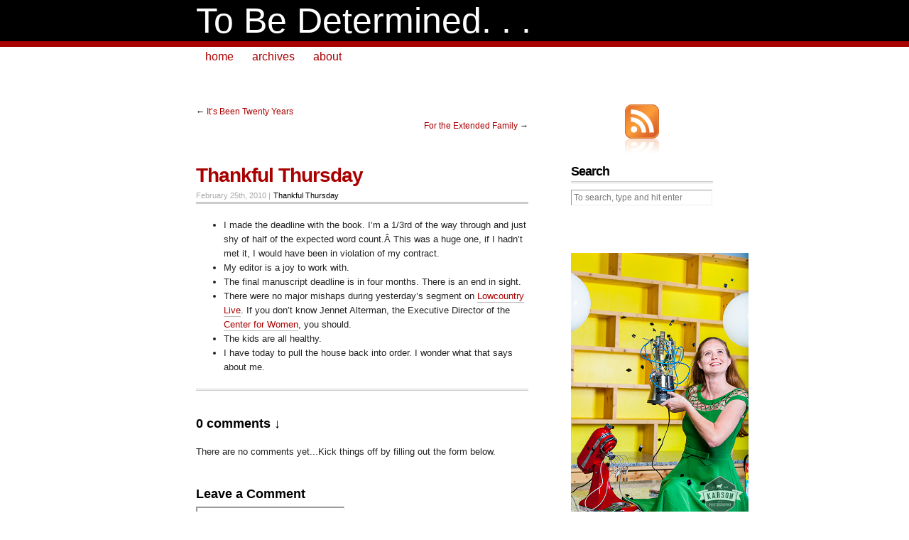

--- FILE ---
content_type: text/html; charset=UTF-8
request_url: http://blog.heathersolos.com/thankful-thursday-4/
body_size: 5912
content:
<!DOCTYPE html PUBLIC "-//W3C//DTD XHTML 1.0 Transitional//EN" "http://www.w3.org/TR/xhtml1/DTD/xhtml1-transitional.dtd">
<html xmlns="http://www.w3.org/1999/xhtml">

<head profile="http://gmpg.org/xfn/11">
	<meta http-equiv="Content-Type" content="text/html; charset=UTF-8" />

	<title>  Thankful Thursday &#8212; To Be Determined. . .</title>

	<meta name="generator" content="WordPress 6.1.9" /> <!-- leave this for stats -->

	<link rel="stylesheet" href="http://blog.heathersolos.com/wp-content/themes/copyblogger/style.css" type="text/css" media="screen" />
	<link rel="stylesheet" href="http://blog.heathersolos.com/wp-content/themes/copyblogger/custom.css" type="text/css" media="screen" />
	<!--[if lte IE 7]>
	<link rel="stylesheet" type="text/css" href="http://blog.heathersolos.com/wp-content/themes/copyblogger/ie7.css" />
	<![endif]-->
	<!--[if lte IE 6]>
	<link rel="stylesheet" type="text/css" href="http://blog.heathersolos.com/wp-content/themes/copyblogger/ie6.css" />
	<![endif]-->
	<link rel="alternate" type="application/rss+xml" title="To Be Determined. . . RSS Feed" href="http://blog.heathersolos.com/feed/" />
	<link rel="pingback" href="http://blog.heathersolos.com/xmlrpc.php" />

	<meta name='robots' content='max-image-preview:large' />
<link rel="alternate" type="application/rss+xml" title="To Be Determined. . . &raquo; Thankful Thursday Comments Feed" href="http://blog.heathersolos.com/thankful-thursday-4/feed/" />
<script type="text/javascript">
window._wpemojiSettings = {"baseUrl":"https:\/\/s.w.org\/images\/core\/emoji\/14.0.0\/72x72\/","ext":".png","svgUrl":"https:\/\/s.w.org\/images\/core\/emoji\/14.0.0\/svg\/","svgExt":".svg","source":{"concatemoji":"http:\/\/blog.heathersolos.com\/wp-includes\/js\/wp-emoji-release.min.js?ver=6.1.9"}};
/*! This file is auto-generated */
!function(e,a,t){var n,r,o,i=a.createElement("canvas"),p=i.getContext&&i.getContext("2d");function s(e,t){var a=String.fromCharCode,e=(p.clearRect(0,0,i.width,i.height),p.fillText(a.apply(this,e),0,0),i.toDataURL());return p.clearRect(0,0,i.width,i.height),p.fillText(a.apply(this,t),0,0),e===i.toDataURL()}function c(e){var t=a.createElement("script");t.src=e,t.defer=t.type="text/javascript",a.getElementsByTagName("head")[0].appendChild(t)}for(o=Array("flag","emoji"),t.supports={everything:!0,everythingExceptFlag:!0},r=0;r<o.length;r++)t.supports[o[r]]=function(e){if(p&&p.fillText)switch(p.textBaseline="top",p.font="600 32px Arial",e){case"flag":return s([127987,65039,8205,9895,65039],[127987,65039,8203,9895,65039])?!1:!s([55356,56826,55356,56819],[55356,56826,8203,55356,56819])&&!s([55356,57332,56128,56423,56128,56418,56128,56421,56128,56430,56128,56423,56128,56447],[55356,57332,8203,56128,56423,8203,56128,56418,8203,56128,56421,8203,56128,56430,8203,56128,56423,8203,56128,56447]);case"emoji":return!s([129777,127995,8205,129778,127999],[129777,127995,8203,129778,127999])}return!1}(o[r]),t.supports.everything=t.supports.everything&&t.supports[o[r]],"flag"!==o[r]&&(t.supports.everythingExceptFlag=t.supports.everythingExceptFlag&&t.supports[o[r]]);t.supports.everythingExceptFlag=t.supports.everythingExceptFlag&&!t.supports.flag,t.DOMReady=!1,t.readyCallback=function(){t.DOMReady=!0},t.supports.everything||(n=function(){t.readyCallback()},a.addEventListener?(a.addEventListener("DOMContentLoaded",n,!1),e.addEventListener("load",n,!1)):(e.attachEvent("onload",n),a.attachEvent("onreadystatechange",function(){"complete"===a.readyState&&t.readyCallback()})),(e=t.source||{}).concatemoji?c(e.concatemoji):e.wpemoji&&e.twemoji&&(c(e.twemoji),c(e.wpemoji)))}(window,document,window._wpemojiSettings);
</script>
<style type="text/css">
img.wp-smiley,
img.emoji {
	display: inline !important;
	border: none !important;
	box-shadow: none !important;
	height: 1em !important;
	width: 1em !important;
	margin: 0 0.07em !important;
	vertical-align: -0.1em !important;
	background: none !important;
	padding: 0 !important;
}
</style>
	<link rel='stylesheet' id='wp-block-library-css' href='http://blog.heathersolos.com/wp-includes/css/dist/block-library/style.min.css?ver=6.1.9' type='text/css' media='all' />
<link rel='stylesheet' id='classic-theme-styles-css' href='http://blog.heathersolos.com/wp-includes/css/classic-themes.min.css?ver=1' type='text/css' media='all' />
<style id='global-styles-inline-css' type='text/css'>
body{--wp--preset--color--black: #000000;--wp--preset--color--cyan-bluish-gray: #abb8c3;--wp--preset--color--white: #ffffff;--wp--preset--color--pale-pink: #f78da7;--wp--preset--color--vivid-red: #cf2e2e;--wp--preset--color--luminous-vivid-orange: #ff6900;--wp--preset--color--luminous-vivid-amber: #fcb900;--wp--preset--color--light-green-cyan: #7bdcb5;--wp--preset--color--vivid-green-cyan: #00d084;--wp--preset--color--pale-cyan-blue: #8ed1fc;--wp--preset--color--vivid-cyan-blue: #0693e3;--wp--preset--color--vivid-purple: #9b51e0;--wp--preset--gradient--vivid-cyan-blue-to-vivid-purple: linear-gradient(135deg,rgba(6,147,227,1) 0%,rgb(155,81,224) 100%);--wp--preset--gradient--light-green-cyan-to-vivid-green-cyan: linear-gradient(135deg,rgb(122,220,180) 0%,rgb(0,208,130) 100%);--wp--preset--gradient--luminous-vivid-amber-to-luminous-vivid-orange: linear-gradient(135deg,rgba(252,185,0,1) 0%,rgba(255,105,0,1) 100%);--wp--preset--gradient--luminous-vivid-orange-to-vivid-red: linear-gradient(135deg,rgba(255,105,0,1) 0%,rgb(207,46,46) 100%);--wp--preset--gradient--very-light-gray-to-cyan-bluish-gray: linear-gradient(135deg,rgb(238,238,238) 0%,rgb(169,184,195) 100%);--wp--preset--gradient--cool-to-warm-spectrum: linear-gradient(135deg,rgb(74,234,220) 0%,rgb(151,120,209) 20%,rgb(207,42,186) 40%,rgb(238,44,130) 60%,rgb(251,105,98) 80%,rgb(254,248,76) 100%);--wp--preset--gradient--blush-light-purple: linear-gradient(135deg,rgb(255,206,236) 0%,rgb(152,150,240) 100%);--wp--preset--gradient--blush-bordeaux: linear-gradient(135deg,rgb(254,205,165) 0%,rgb(254,45,45) 50%,rgb(107,0,62) 100%);--wp--preset--gradient--luminous-dusk: linear-gradient(135deg,rgb(255,203,112) 0%,rgb(199,81,192) 50%,rgb(65,88,208) 100%);--wp--preset--gradient--pale-ocean: linear-gradient(135deg,rgb(255,245,203) 0%,rgb(182,227,212) 50%,rgb(51,167,181) 100%);--wp--preset--gradient--electric-grass: linear-gradient(135deg,rgb(202,248,128) 0%,rgb(113,206,126) 100%);--wp--preset--gradient--midnight: linear-gradient(135deg,rgb(2,3,129) 0%,rgb(40,116,252) 100%);--wp--preset--duotone--dark-grayscale: url('#wp-duotone-dark-grayscale');--wp--preset--duotone--grayscale: url('#wp-duotone-grayscale');--wp--preset--duotone--purple-yellow: url('#wp-duotone-purple-yellow');--wp--preset--duotone--blue-red: url('#wp-duotone-blue-red');--wp--preset--duotone--midnight: url('#wp-duotone-midnight');--wp--preset--duotone--magenta-yellow: url('#wp-duotone-magenta-yellow');--wp--preset--duotone--purple-green: url('#wp-duotone-purple-green');--wp--preset--duotone--blue-orange: url('#wp-duotone-blue-orange');--wp--preset--font-size--small: 13px;--wp--preset--font-size--medium: 20px;--wp--preset--font-size--large: 36px;--wp--preset--font-size--x-large: 42px;--wp--preset--spacing--20: 0.44rem;--wp--preset--spacing--30: 0.67rem;--wp--preset--spacing--40: 1rem;--wp--preset--spacing--50: 1.5rem;--wp--preset--spacing--60: 2.25rem;--wp--preset--spacing--70: 3.38rem;--wp--preset--spacing--80: 5.06rem;}:where(.is-layout-flex){gap: 0.5em;}body .is-layout-flow > .alignleft{float: left;margin-inline-start: 0;margin-inline-end: 2em;}body .is-layout-flow > .alignright{float: right;margin-inline-start: 2em;margin-inline-end: 0;}body .is-layout-flow > .aligncenter{margin-left: auto !important;margin-right: auto !important;}body .is-layout-constrained > .alignleft{float: left;margin-inline-start: 0;margin-inline-end: 2em;}body .is-layout-constrained > .alignright{float: right;margin-inline-start: 2em;margin-inline-end: 0;}body .is-layout-constrained > .aligncenter{margin-left: auto !important;margin-right: auto !important;}body .is-layout-constrained > :where(:not(.alignleft):not(.alignright):not(.alignfull)){max-width: var(--wp--style--global--content-size);margin-left: auto !important;margin-right: auto !important;}body .is-layout-constrained > .alignwide{max-width: var(--wp--style--global--wide-size);}body .is-layout-flex{display: flex;}body .is-layout-flex{flex-wrap: wrap;align-items: center;}body .is-layout-flex > *{margin: 0;}:where(.wp-block-columns.is-layout-flex){gap: 2em;}.has-black-color{color: var(--wp--preset--color--black) !important;}.has-cyan-bluish-gray-color{color: var(--wp--preset--color--cyan-bluish-gray) !important;}.has-white-color{color: var(--wp--preset--color--white) !important;}.has-pale-pink-color{color: var(--wp--preset--color--pale-pink) !important;}.has-vivid-red-color{color: var(--wp--preset--color--vivid-red) !important;}.has-luminous-vivid-orange-color{color: var(--wp--preset--color--luminous-vivid-orange) !important;}.has-luminous-vivid-amber-color{color: var(--wp--preset--color--luminous-vivid-amber) !important;}.has-light-green-cyan-color{color: var(--wp--preset--color--light-green-cyan) !important;}.has-vivid-green-cyan-color{color: var(--wp--preset--color--vivid-green-cyan) !important;}.has-pale-cyan-blue-color{color: var(--wp--preset--color--pale-cyan-blue) !important;}.has-vivid-cyan-blue-color{color: var(--wp--preset--color--vivid-cyan-blue) !important;}.has-vivid-purple-color{color: var(--wp--preset--color--vivid-purple) !important;}.has-black-background-color{background-color: var(--wp--preset--color--black) !important;}.has-cyan-bluish-gray-background-color{background-color: var(--wp--preset--color--cyan-bluish-gray) !important;}.has-white-background-color{background-color: var(--wp--preset--color--white) !important;}.has-pale-pink-background-color{background-color: var(--wp--preset--color--pale-pink) !important;}.has-vivid-red-background-color{background-color: var(--wp--preset--color--vivid-red) !important;}.has-luminous-vivid-orange-background-color{background-color: var(--wp--preset--color--luminous-vivid-orange) !important;}.has-luminous-vivid-amber-background-color{background-color: var(--wp--preset--color--luminous-vivid-amber) !important;}.has-light-green-cyan-background-color{background-color: var(--wp--preset--color--light-green-cyan) !important;}.has-vivid-green-cyan-background-color{background-color: var(--wp--preset--color--vivid-green-cyan) !important;}.has-pale-cyan-blue-background-color{background-color: var(--wp--preset--color--pale-cyan-blue) !important;}.has-vivid-cyan-blue-background-color{background-color: var(--wp--preset--color--vivid-cyan-blue) !important;}.has-vivid-purple-background-color{background-color: var(--wp--preset--color--vivid-purple) !important;}.has-black-border-color{border-color: var(--wp--preset--color--black) !important;}.has-cyan-bluish-gray-border-color{border-color: var(--wp--preset--color--cyan-bluish-gray) !important;}.has-white-border-color{border-color: var(--wp--preset--color--white) !important;}.has-pale-pink-border-color{border-color: var(--wp--preset--color--pale-pink) !important;}.has-vivid-red-border-color{border-color: var(--wp--preset--color--vivid-red) !important;}.has-luminous-vivid-orange-border-color{border-color: var(--wp--preset--color--luminous-vivid-orange) !important;}.has-luminous-vivid-amber-border-color{border-color: var(--wp--preset--color--luminous-vivid-amber) !important;}.has-light-green-cyan-border-color{border-color: var(--wp--preset--color--light-green-cyan) !important;}.has-vivid-green-cyan-border-color{border-color: var(--wp--preset--color--vivid-green-cyan) !important;}.has-pale-cyan-blue-border-color{border-color: var(--wp--preset--color--pale-cyan-blue) !important;}.has-vivid-cyan-blue-border-color{border-color: var(--wp--preset--color--vivid-cyan-blue) !important;}.has-vivid-purple-border-color{border-color: var(--wp--preset--color--vivid-purple) !important;}.has-vivid-cyan-blue-to-vivid-purple-gradient-background{background: var(--wp--preset--gradient--vivid-cyan-blue-to-vivid-purple) !important;}.has-light-green-cyan-to-vivid-green-cyan-gradient-background{background: var(--wp--preset--gradient--light-green-cyan-to-vivid-green-cyan) !important;}.has-luminous-vivid-amber-to-luminous-vivid-orange-gradient-background{background: var(--wp--preset--gradient--luminous-vivid-amber-to-luminous-vivid-orange) !important;}.has-luminous-vivid-orange-to-vivid-red-gradient-background{background: var(--wp--preset--gradient--luminous-vivid-orange-to-vivid-red) !important;}.has-very-light-gray-to-cyan-bluish-gray-gradient-background{background: var(--wp--preset--gradient--very-light-gray-to-cyan-bluish-gray) !important;}.has-cool-to-warm-spectrum-gradient-background{background: var(--wp--preset--gradient--cool-to-warm-spectrum) !important;}.has-blush-light-purple-gradient-background{background: var(--wp--preset--gradient--blush-light-purple) !important;}.has-blush-bordeaux-gradient-background{background: var(--wp--preset--gradient--blush-bordeaux) !important;}.has-luminous-dusk-gradient-background{background: var(--wp--preset--gradient--luminous-dusk) !important;}.has-pale-ocean-gradient-background{background: var(--wp--preset--gradient--pale-ocean) !important;}.has-electric-grass-gradient-background{background: var(--wp--preset--gradient--electric-grass) !important;}.has-midnight-gradient-background{background: var(--wp--preset--gradient--midnight) !important;}.has-small-font-size{font-size: var(--wp--preset--font-size--small) !important;}.has-medium-font-size{font-size: var(--wp--preset--font-size--medium) !important;}.has-large-font-size{font-size: var(--wp--preset--font-size--large) !important;}.has-x-large-font-size{font-size: var(--wp--preset--font-size--x-large) !important;}
.wp-block-navigation a:where(:not(.wp-element-button)){color: inherit;}
:where(.wp-block-columns.is-layout-flex){gap: 2em;}
.wp-block-pullquote{font-size: 1.5em;line-height: 1.6;}
</style>
<link rel="https://api.w.org/" href="http://blog.heathersolos.com/wp-json/" /><link rel="alternate" type="application/json" href="http://blog.heathersolos.com/wp-json/wp/v2/posts/965" /><link rel="EditURI" type="application/rsd+xml" title="RSD" href="http://blog.heathersolos.com/xmlrpc.php?rsd" />
<link rel="wlwmanifest" type="application/wlwmanifest+xml" href="http://blog.heathersolos.com/wp-includes/wlwmanifest.xml" />
<meta name="generator" content="WordPress 6.1.9" />
<link rel="canonical" href="http://blog.heathersolos.com/thankful-thursday-4/" />
<link rel='shortlink' href='http://blog.heathersolos.com/?p=965' />
<link rel="alternate" type="application/json+oembed" href="http://blog.heathersolos.com/wp-json/oembed/1.0/embed?url=http%3A%2F%2Fblog.heathersolos.com%2Fthankful-thursday-4%2F" />
<link rel="alternate" type="text/xml+oembed" href="http://blog.heathersolos.com/wp-json/oembed/1.0/embed?url=http%3A%2F%2Fblog.heathersolos.com%2Fthankful-thursday-4%2F&#038;format=xml" />
</head>
<body class="custom">

<div id="header">
	<div id="logo">
		<a href="http://blog.heathersolos.com" title="To Be Determined. . .">To Be Determined. . .</a>
			
		<p id="tagline">In transition</p>
			</div>
</div>
	
<div id="container">
	<div id="nav">
		<ul>
			<li><a href="http://blog.heathersolos.com">home</a></li>
<li><a href="http://blog.heathersolos.com/archives/">archives</a></li>
<li><a href="http://blog.heathersolos.com/about/">about</a></li>		</ul>
	</div>
	<div id="content_box">
		
		<div id="content" class="posts single">
			
					
			
<div class="navigation">
	<p>&larr; <a href="http://blog.heathersolos.com/its-been-twenty-years/" rel="prev">It&#8217;s Been Twenty Years</a></p>
	<p class="next"><a href="http://blog.heathersolos.com/for-the-extended-family/" rel="next">For the Extended Family</a> &rarr;</p>
</div>

			
			<h1>Thankful Thursday</h1>
			<p class="post_date">February 25th, 2010 | <a href="http://blog.heathersolos.com/category/thankful-thursday/" rel="category tag">Thankful Thursday</a></p>
			<div class="entry">
				<ul>
<li>I made the deadline with the book. I&#8217;m a 1/3rd of the way through and just shy of half of the expected word count.Â This was a huge one, if I hadn&#8217;t met it, I would have been in violation of my contract.</li>
<li>My editor is a joy to work with.</li>
<li>The final manuscript deadline is in four months. There is an end in sight.</li>
<li>There were no major mishaps during yesterday&#8217;s segment on <a href="http://cfc.wciv.com/wciv/lowcountrylive/">Lowcountry Live</a>. If you don&#8217;t know Jennet Alterman, the Executive Director of the <a href="http://www.c4women.org/">Center for Women</a>, you should.</li>
<li>The kids are all healthy.</li>
<li>I have today to pull the house back into order. I wonder what that says about me.</li>
</ul>
							</div>
			
			
<!-- You can start editing here. -->


<div id="comments">

	<h3 class="comment_intro">0 comments &darr;</h3>

	
		 
		<!-- If comments are open, but there are no comments. -->
		
		<div class="entry">
			<p>There are no comments yet...Kick things off by filling out the form below.</p>
		</div>

		
	
	<!-- Comment Form -->
		
		
			<h3 id="respond">Leave a Comment</h3>
			<form action="http://blog.heathersolos.com/wp-comments-post.php" method="post" id="comment_form">
			
										<p><input class="text_input" type="text" name="author" id="author" value="" tabindex="1" /><label for="author"><strong>Name</strong></label></p>
				<p><input class="text_input" type="text" name="email" id="email" value="" tabindex="2" /><label for="email"><strong>Mail</strong></label></p>
				<p><input class="text_input" type="text" name="url" id="url" value="" tabindex="3" /><label for="url"><strong>Website</strong></label></p>
							<!--<p><small><strong>XHTML:</strong> You can use these tags: &lt;a href=&quot;&quot; title=&quot;&quot;&gt; &lt;abbr title=&quot;&quot;&gt; &lt;acronym title=&quot;&quot;&gt; &lt;b&gt; &lt;blockquote cite=&quot;&quot;&gt; &lt;cite&gt; &lt;code&gt; &lt;del datetime=&quot;&quot;&gt; &lt;em&gt; &lt;i&gt; &lt;q cite=&quot;&quot;&gt; &lt;s&gt; &lt;strike&gt; &lt;strong&gt; </small></p>-->
			
				<p><textarea class="text_input text_area" name="comment" id="comment" rows="7" tabindex="4"></textarea></p>
			
							
				<p>
					<input name="submit" class="form_submit" type="submit" id="submit" tabindex="5" value="Submit" />
					<input type="hidden" name="comment_post_ID" value="965" />
				</p>
		
					
			</form>
		
</div> <!-- Close #comments container -->
			
				
		</div>
		
		<div id="sidebar">
	<p id="rss"><a href="http://blog.heathersolos.com/feed/" title="Subscribe to this site's feed"></a></p>
	<ul class="sidebar_list">
		<li class="widget">
			<h2>Search</h2>
			<form method="get" id="search_form" action="http://blog.heathersolos.com/">
	<input type="text" class="search_input" value="To search, type and hit enter" name="s" id="s" onfocus="if (this.value == 'To search, type and hit enter') {this.value = '';}" onblur="if (this.value == '') {this.value = 'To search, type and hit enter';}" />
	<input type="hidden" id="searchsubmit" value="Search" />
</form>
		</li>
		<li id="text-425685222" class="widget widget_text">			<div class="textwidget"><a href="http://feeds.feedblitz.com/heathersolos" title="Subscribe to my feed" rel="alternate" type="application/rss+xml"><img src="http://www.feedburner.com/fb/images/pub/feed-icon32x32.png" alt="" style="border:0"/></a></div>
		</li>
<li id="text-425685221" class="widget widget_text">			<div class="textwidget"><a href="http://www.home-ec101.com"><img title="Heather Solos" src="http://blog.heathersolos.com/wp-content/uploads/2013/07/Heather-Solos-Karson-Photography.png" ></a>
</div>
		</li>
<li id="archives-2" class="widget widget_archive"><h2 class="widgettitle">Archives</h2>

			<ul>
					<li><a href='http://blog.heathersolos.com/2013/11/'>November 2013</a></li>
	<li><a href='http://blog.heathersolos.com/2013/07/'>July 2013</a></li>
	<li><a href='http://blog.heathersolos.com/2011/09/'>September 2011</a></li>
	<li><a href='http://blog.heathersolos.com/2011/08/'>August 2011</a></li>
	<li><a href='http://blog.heathersolos.com/2011/06/'>June 2011</a></li>
	<li><a href='http://blog.heathersolos.com/2011/05/'>May 2011</a></li>
	<li><a href='http://blog.heathersolos.com/2011/04/'>April 2011</a></li>
	<li><a href='http://blog.heathersolos.com/2011/03/'>March 2011</a></li>
	<li><a href='http://blog.heathersolos.com/2011/02/'>February 2011</a></li>
	<li><a href='http://blog.heathersolos.com/2011/01/'>January 2011</a></li>
	<li><a href='http://blog.heathersolos.com/2010/12/'>December 2010</a></li>
	<li><a href='http://blog.heathersolos.com/2010/11/'>November 2010</a></li>
	<li><a href='http://blog.heathersolos.com/2010/10/'>October 2010</a></li>
	<li><a href='http://blog.heathersolos.com/2010/09/'>September 2010</a></li>
	<li><a href='http://blog.heathersolos.com/2010/08/'>August 2010</a></li>
	<li><a href='http://blog.heathersolos.com/2010/07/'>July 2010</a></li>
	<li><a href='http://blog.heathersolos.com/2010/06/'>June 2010</a></li>
	<li><a href='http://blog.heathersolos.com/2010/05/'>May 2010</a></li>
	<li><a href='http://blog.heathersolos.com/2010/04/'>April 2010</a></li>
	<li><a href='http://blog.heathersolos.com/2010/03/'>March 2010</a></li>
	<li><a href='http://blog.heathersolos.com/2010/02/'>February 2010</a></li>
	<li><a href='http://blog.heathersolos.com/2010/01/'>January 2010</a></li>
	<li><a href='http://blog.heathersolos.com/2009/12/'>December 2009</a></li>
	<li><a href='http://blog.heathersolos.com/2009/11/'>November 2009</a></li>
	<li><a href='http://blog.heathersolos.com/2009/10/'>October 2009</a></li>
	<li><a href='http://blog.heathersolos.com/2009/09/'>September 2009</a></li>
	<li><a href='http://blog.heathersolos.com/2009/08/'>August 2009</a></li>
	<li><a href='http://blog.heathersolos.com/2009/07/'>July 2009</a></li>
	<li><a href='http://blog.heathersolos.com/2009/06/'>June 2009</a></li>
	<li><a href='http://blog.heathersolos.com/2009/05/'>May 2009</a></li>
	<li><a href='http://blog.heathersolos.com/2009/04/'>April 2009</a></li>
	<li><a href='http://blog.heathersolos.com/2009/03/'>March 2009</a></li>
	<li><a href='http://blog.heathersolos.com/2009/02/'>February 2009</a></li>
	<li><a href='http://blog.heathersolos.com/2009/01/'>January 2009</a></li>
	<li><a href='http://blog.heathersolos.com/2008/12/'>December 2008</a></li>
	<li><a href='http://blog.heathersolos.com/2008/11/'>November 2008</a></li>
	<li><a href='http://blog.heathersolos.com/2008/10/'>October 2008</a></li>
	<li><a href='http://blog.heathersolos.com/2008/09/'>September 2008</a></li>
	<li><a href='http://blog.heathersolos.com/2008/08/'>August 2008</a></li>
	<li><a href='http://blog.heathersolos.com/2008/07/'>July 2008</a></li>
	<li><a href='http://blog.heathersolos.com/2008/06/'>June 2008</a></li>
	<li><a href='http://blog.heathersolos.com/2008/05/'>May 2008</a></li>
	<li><a href='http://blog.heathersolos.com/2008/04/'>April 2008</a></li>
	<li><a href='http://blog.heathersolos.com/2008/03/'>March 2008</a></li>
	<li><a href='http://blog.heathersolos.com/2008/02/'>February 2008</a></li>
	<li><a href='http://blog.heathersolos.com/2008/01/'>January 2008</a></li>
	<li><a href='http://blog.heathersolos.com/2007/12/'>December 2007</a></li>
	<li><a href='http://blog.heathersolos.com/2007/11/'>November 2007</a></li>
	<li><a href='http://blog.heathersolos.com/2007/10/'>October 2007</a></li>
	<li><a href='http://blog.heathersolos.com/2007/09/'>September 2007</a></li>
	<li><a href='http://blog.heathersolos.com/2007/08/'>August 2007</a></li>
	<li><a href='http://blog.heathersolos.com/2007/07/'>July 2007</a></li>
	<li><a href='http://blog.heathersolos.com/2007/06/'>June 2007</a></li>
	<li><a href='http://blog.heathersolos.com/2007/05/'>May 2007</a></li>
	<li><a href='http://blog.heathersolos.com/2007/04/'>April 2007</a></li>
	<li><a href='http://blog.heathersolos.com/2007/03/'>March 2007</a></li>
	<li><a href='http://blog.heathersolos.com/2007/02/'>February 2007</a></li>
	<li><a href='http://blog.heathersolos.com/2007/01/'>January 2007</a></li>
	<li><a href='http://blog.heathersolos.com/2006/12/'>December 2006</a></li>
	<li><a href='http://blog.heathersolos.com/2006/11/'>November 2006</a></li>
	<li><a href='http://blog.heathersolos.com/2006/10/'>October 2006</a></li>
	<li><a href='http://blog.heathersolos.com/2006/09/'>September 2006</a></li>
	<li><a href='http://blog.heathersolos.com/2006/08/'>August 2006</a></li>
	<li><a href='http://blog.heathersolos.com/2006/07/'>July 2006</a></li>
	<li><a href='http://blog.heathersolos.com/2006/06/'>June 2006</a></li>
	<li><a href='http://blog.heathersolos.com/2006/05/'>May 2006</a></li>
	<li><a href='http://blog.heathersolos.com/2006/04/'>April 2006</a></li>
	<li><a href='http://blog.heathersolos.com/2006/03/'>March 2006</a></li>
	<li><a href='http://blog.heathersolos.com/2006/02/'>February 2006</a></li>
	<li><a href='http://blog.heathersolos.com/2006/01/'>January 2006</a></li>
	<li><a href='http://blog.heathersolos.com/2005/12/'>December 2005</a></li>
	<li><a href='http://blog.heathersolos.com/2005/11/'>November 2005</a></li>
			</ul>

			</li>
<li id="text-425685223" class="widget widget_text">			<div class="textwidget"></div>
		</li>
	</ul>
</div>			
	</div>

</div><div id="footer">	<p>&copy; To Be Determined. . . &#8212; <a href="http://www.copyblogger.com">Copyblogger</a> theme design by <a href="http://pearsonified.com">Chris Pearson</a></p>	</div></body></html><!-- WP Super Cache is installed but broken. The constant WPCACHEHOME must be set in the file wp-config.php and point at the WP Super Cache plugin directory. -->

--- FILE ---
content_type: text/css
request_url: http://blog.heathersolos.com/wp-content/themes/copyblogger/style.css
body_size: 3170
content:
/*
Theme Name:		Copyblogger
Theme URI:		http://www.copyblogger.com
Description:	The design that launched a thousand emails gets a ubiquitous hairdo. By <a href="http://pearsonified.com">Chris Pearson</a>.
Version:		1.0
Author:			Chris Pearson
Author URI:		http://pearsonified.com/
*/

body { background: #fff; color: #222; font: 62.5% Verdana, sans-serif; }

* { padding: 0; margin: 0; }



/*---:[ global typography elements ]:---*/

a { color: #a90000; text-decoration: none; }

a:visited { color: #777; text-decoration: none; }

a:hover { color: #a90000; text-decoration: none; }
	
a img { border: none; }
	
blockquote { margin: 0 0 1.5385em 1.5em; padding: 0 0 0 0.7692em; font-family: Georgia, "Times New Roman", Times, serif; color: #555; border-left: 0.2308em solid #a90000; }

abbr, acronym { font-size: 0.8462em; line-height: 1.0em; border-bottom: 1px dotted #999; text-transform: uppercase; letter-spacing: 1px; cursor: help; }

code { color: #090; font-family: Courier, "Courier New", monospace; line-height: 1.0em; }

pre { margin: 0 0 1.5385em 0; padding: 0.7692em; font-size: 1.3em; overflow: auto; background: #ececec; }

p.unstyled { font-size: 1.3em; }

p.center { text-align: center; }

/*---:[ these styles apply to the flickrRSS plugin, which is not yet fully supported ]:---*/

.flickr_blue { color: #007ae4; text-transform: lowercase; }

.flickr_pink { color: #ff2a96; text-transform: lowercase; }



/*---:[ headlines ]:---*/

h1, h2, h3, h4 { font: bold 1.0em "Helvetica Neue", Helvetica, Arial, sans-serif; }
	
h1, h2 { font-size: 2.8em; line-height: 1.4286em; letter-spacing: -1px; color: #a90000; }

	h2 a, h2 a:visited { color: #a90000; }
	
	h2 a:hover { color: #000; }
	
	.page h1 { margin: 0 0 0.6071em 0; border-bottom: 0.10714em double #ccc; }
	
	.archive h1 { font-size: 2.4em; line-height: 1.66667em; margin: 0 0 1.66667em 0; color: #000; }
	
	#sidebar h2 { font-size: 1.5em; line-height: 1.5556em; margin: 0 0 0.5em 0; border-bottom: 0.166667em double #ccc; color: #000; }
	
h3 { font-size: 1.3846em; line-height: 1.1111em; color: #000; }

	.entry h3 { margin: 1.6667em 0 0.5556em 0; }
	
	#comments h3 { font-size: 1.8em; }
	
	#comments h3.comment_intro { margin: 0 0 1.11111em 0; padding: 2.05556em 0 0 0; border-top: 0.166667em double #ccc; }

	#comments h3#respond { margin: 2.2222em 0 0 0; }
	
h4 { font-size: 1.1538em; line-height: 1.3333em; color: #000; }



/*---:[ core layout elements ]:---*/

#header { background: #000; border-bottom: 0.8em solid #a90000; color: #fff; }

#container { width: 72.8em; margin: 0 auto; }
	
	#content_box { width: 72.8em; }
	
		#content { width: 46.8em; padding: 0 6em 0 0; float: left; }
		
		#sidebar { width: 20em; float: left; }
		
#footer { padding: 1.5em 0; background: #000; border-top: 0.5em solid #a90000; color: #fff; }



/*---:[ #header styles ]:---*/

#logo { width: 72.8em; margin: 0 auto; }
	
	#logo a { font: normal 5.0em "American Typewriter", "Trebuchet MS", Verdana, sans-serif; color: #fff; }
		
	#logo h1, #logo #tagline { display: none; font: normal 1.6em "Helvetica Neue", Helvetica, Arial, sans-serif; }



/*---:[ nav menu styles ]:---*/

#nav { width: 72.8em; margin: 0 0 50px 0; }

	#nav ul { list-style: none; }

		#nav ul li { font-size: 1.6em; float: left; }
	
			#nav ul li a, #nav ul li a:visited { display: block; padding: 0.3125em 0.8125em 0.5em 0.8125em; color: #a90000; }
	
			#nav ul li a:hover, #nav ul li a.current:hover { color: #fff !important; background: #a90000; text-decoration: none !important; }
		
			#nav ul li a.current, #nav ul li a.current:visited { color: #a90000; text-decoration: underline; }



/*---:[ content styles ]:---*/

.post_date { font-size: 1.1em; line-height: 1.5455em; margin: 0 0 1.8182em 0; color: #aaa; border-bottom: 0.2727em double #ccc; }

	.post_date a, .post_date a:visited { color: #000; padding: 0.0909em; }
	
	.post_date a:hover { color: #000; background: #ccc; }

.entry { font-size: 1.3em; line-height: 1.5385em; }
	
	.entry a, .entry a:visited { padding: 1px 0; border-bottom: 1px solid #bbb; }
	
	.entry a:hover { padding: 1px 0; color: #fff; background: #a90000; border-bottom: none; }
	
	.entry p { margin: 0 0 1.5385em 0; }

	.entry ul, .entry ol { margin: 0 0 1.5385em 3.0em; }
	
	.entry ul { list-style-type: disc; }
	
		.entry li { }
		
			.entry ul li ul, .entry ul li ol, .entry ol li ul, .entry ol li ol { margin: 0 0 0 1.5em; }
	
	.entry dl { margin: 0 0 1.5385em 0; }
			
		.entry dt { font-weight: bold; }
		
		.entry dd { margin: 0 0 0 1.5em; }
		
	.entry sup, .entry sub { line-height: 1.0em; }
		
	.entry blockquote.right, .entry blockquote.left { width: 13.6875em; padding: 0.4375em 0; font-size: 1.2308em; line-height: 1.25em; border: 0.0625em solid #ccc; border-width: 0.0625em 0; text-align: center; }
	
	.entry blockquote.right { margin: 0 0 0 0.9375em; float: right; clear: right; }
	
	.entry blockquote.left { margin: 0 0.9375em 0 0; float: left; clear: left; }

		.entry blockquote.right p, .entry blockquote.left p { margin: 0 !important; }
		
	.entry .ad { margin: 0 0 0 1.1538em; float: right; clear: right; }
	
		.entry .ad_left { margin: 0 1.1538em 0 0; float: left; clear: left; }

	.entry img { }

	.entry img.left { margin: 0 1.1538em 0 0; float: left; clear: left; }
	
	.entry img.right { margin: 0 0 0 1.1538em; float: right; clear: right; }
	
	.entry img.center { display: block; margin: 0 auto 1.5385em auto; clear: both; }

	.entry img.frame { border: 0.3846em solid #ddd; }
	
	.entry img.stack { clear: none !important; }

.post_meta { margin: 0 0 4.5385em 0; padding: 0.3846em 0 0 0; border-top: 0.23077em double #ccc; font-size: 1.3em; line-height: 1.0em; clear: both; }
	
	.add_comment { padding: 0 0 0 1.6154em; background: url('images/icon_comment.gif') 0 50% no-repeat; font-weight: bold; }

	.post_meta a:hover { color: #000; border-bottom: 1px solid #a90000; }

.page .entry { margin: 0 0 3.0769em 0; border-bottom: 0.23077em double #ccc; }

.navigation { width: 39em; margin: 0 0 3.3333em 0; font-size: 1.2em; line-height: 1.6667em; }
	
	.navigation a:hover { color: #000; border-bottom: 1px solid #a90000; }
	
	.next { text-align: right; }



/*---:[ sidebar styles ]:---*/

#rss { width: 20em; height: 70px; margin: 0 0 1.0em 0; background: url('images/rss.gif') 50% 0 no-repeat; text-align: center; }

	#rss a { display: block; width: 48px; height: 48px; margin: 0 auto; }

ul.sidebar_list { list-style: none; }

	ul.sidebar_list li.widget, ul.sidebar_list li.linkcat { width: 16.6667em; margin: 0 0 2.5em 0; font-size: 1.2em; line-height: 1.6667em; float: left; }

		li.widget p { margin: 0 0 1.66667em 0; }
		
		li.widget ul, li.linkcat ul { list-style: none; margin: 0 0 0.8333em 0; }
		
			li.widget li, li.linkcat li { padding: 0 0 0 1.16667em; background: url('images/bullet.gif') 0 0.4167em no-repeat; }
					
				li.widget li a:hover, li.linkcat li a:hover { color: #000; border-bottom: 1px solid #a90000; }
				
		/*---:[ special widget styles ]:---*/
		
		#calendar_wrap { width: 16.3333em; margin: 0 0 0.8333em 0; padding: 0 0.166667em; }
		
		table#wp-calendar { width: 16.3333em; border-collapse: collapse; }
		
			table#wp-calendar caption { font-weight: bold; line-height: 1.58333em; border-bottom: 0.08333em solid #ccc; }
		
			table#wp-calendar th { width: 2.3333em; font-size: 1.0em; line-height: 1.58333em; border-bottom: 0.08333em solid #ccc; color: #666; text-align: center; }
			
			table#wp-calendar td { width: 2.3333em; line-height: 1.66667em; color: #999; text-align: center; }
			
				table#wp-calendar td a, table#wp-calendar td a:visited { color: #a90000; font-weight: bold; }
				
				table#wp-calendar td a:hover { text-decoration: underline; }
				
			table#wp-calendar td#next, table#wp-calendar td#prev { width: 7.0em; }
		
		/*---:[ the following styles are for the flickrRSS plugin, which is not yet fully supported ]:---*/
		
		li.widget ul.flickr_stream { list-style: none; margin: 0; padding: 0 10px; }
		
			li.widget ul.flickr_stream li { margin: 0; padding: 0 5px 5px 0; display: inline; }
			
				li.widget ul.flickr_stream li a img { padding: 3px; }
				
				li.widget ul.flickr_stream li a:hover img { background: #ff2a96; border-bottom: none; }
	


/*---:[ footer styles ]:---*/

#footer p { font-weight: bold; font-size: 1.0em; text-transform: uppercase; text-align: center; }

#footer a, #footer a:visited { color: #fff; border-bottom: 1px solid #a90000; }

#footer a:hover { color: #fff; border-bottom: 1px solid #fff; }



/*---:[ comment styles ]:---*/

#comments { width: 46.8em; }

	dl#comment_list { margin: 0 0 0 0; }
		
		dl#comment_list dt { padding: 0 0 33px 0; background: url('images/comment_top.gif') 0 100% no-repeat; font-size: 1.1em; line-height: 1.8182em; color: #999; }
		
		dl#comment_list dt.author { background: url('images/comment_author_top.gif') 0 100% no-repeat; }
		
			dl#comment_list dt .comment_num { padding: 0 0.3636em 0 0; }
			
				dl#comment_list dt .comment_num a, dl#comment_list dt .comment_num a:visited { color: #999; }
				
				dl#comment_list dt .comment_num a:hover { color: #a90000; }
				
			dl#comment_list dt strong { font-size: 1.4545em; color: #000; }
				
				dl#comment_list dt strong a, dl#comment_list dt strong a:visited { color: #000; border-bottom: 1px dotted #999; }
				
				dl#comment_list dt strong a:hover { color: #000; border-bottom: 1px solid #a90000; }
		
		dl#comment_list dd { width: 428px; padding: 0 20px; margin: 0 0 1.5385em; background: #dfdfdf url('images/comment_bottom.gif') 0 100% no-repeat; }
		
		dl#comment_list dd.author { background: #f6f4c9 url('images/comment_author_bottom.gif') 0 100% no-repeat; }
		
			dl#comment_list dd.entry p, dl#comment_list dd.entry ul, dl#comment_list dd.entry ol, dl#comment_list dd.entry blockquote { margin-bottom: 1.1538em; }



/*---:[ comment form styles ]:---*/

p.log_in { margin: 0 0 3.07692em 0; }

#comment_form { width: 46.8em; margin: 0 0 4.0em 0; }

	#comment_form a:hover { text-decoration: underline; }

	#comment_form p { padding: 0.7692em 0; }
	
		#comment_form label { padding: 0 0 0 0.83333em; font-size: 1.2em; }

		#comment_form .text_input { width: 15.3846em; padding: 0.23077em; color: #a90000; font: bold 1.3em Verdana, sans-serif; border-top: 0.15385em solid #999; border-left: 0.15385em solid #999; border-right: 0.07692em solid #eee; border-bottom: 0.07692em solid #eee; }
		
		#comment_form .text_input:focus { border-top-color: #666; border-left-color: #666; border-right-color: #ddd; border-bottom-color: #ddd; }
		
		#comment_form .text_area { width: 32.9231em; }

		#comment_form p.subscribe-to-comments { font-size: 1.3em; }
		
			#comment_form p.subscribe-to-comments label { font-size: 1.0em; }

		#comment_form .form_submit { padding: 0.5em; background: url('images/submit_bg.gif') repeat-x; color: #000; border: 0.21429em double #999; border-top-color: #ccc; border-left-color: #ccc; font: bold 1.4em/1.0em "Helvetica Neue", Helvetica, Arial, sans-serif; cursor: pointer; }
		
		#comment_form .form_submit:hover { color: #a90000; }
			
			

/*---:[ search form styles ]:---*/

#search_form { margin: 0 0 0.5833em 0; }

html[xmlns*=""] body:last-child #search_form { margin: 0 0 0.75em 0; } /* This is a hack for Safari */

	#search_form .search_input { width: 15.91667em; padding: 0.25em; color: #777; font: normal 1.0em Verdana, Arial, Helvetica, sans-serif; border: 0.083333em solid #999; border-right-color: #eee; border-bottom-color: #eee; }
	
	#search_form .search_input:focus { border-top-color: #666; border-left-color: #666; border-right-color: #ddd; border-bottom-color: #ddd; }
	
	#content .search_input { font-size: 0.9231em !important; }
		


/*---:[ self-clearing floats courtesy of Dan Cederholm at simplebits.com ]:---*/

#header:after, #logo:after, #nav:after, #content_box:after, .page .entry:after, #comments:after, dl#comment_list dd:after, #comment_form:after { display: block; height: 0; content: "."; visibility: hidden; clear: both; }